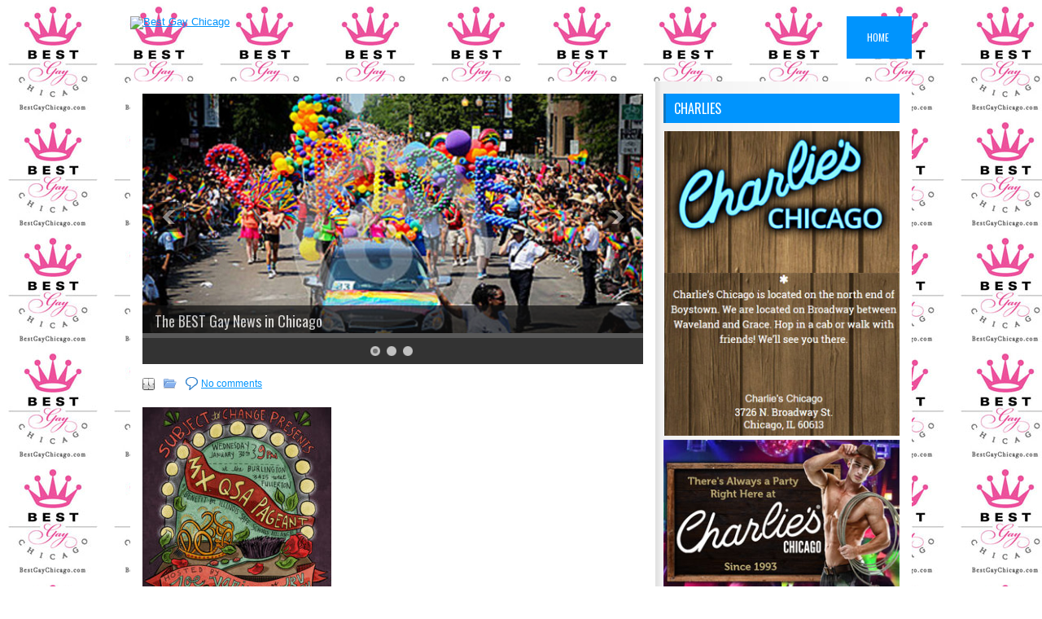

--- FILE ---
content_type: text/css
request_url: https://bestgaychicago.com/wp-content/plugins/cozy-addons/blocks/mega-menu/style-index.css?ver=6.8.3
body_size: 1755
content:
.overflow-hidden{overflow:hidden}.cozy-block-wrapper.cozy-block-mega-menu-wrapper{position:unset}.cozy-block-mega-menu ul{list-style:none;margin:0!important;padding:0}.cozy-block-mega-menu .display-none{opacity:0;position:absolute;visibility:hidden;width:0}.cozy-block-mega-menu.display-horizontal .cozy-menu-wrapper{align-items:center;display:flex;flex-wrap:wrap}.cozy-block-mega-menu .wp-block-navigation-item{cursor:pointer;display:flex;margin-block-start:unset!important;position:relative}.cozy-block-mega-menu.display-vertical .full-screen .wp-block-navigation-item{display:block}.cozy-block-mega-menu.display-horizontal .wp-block-navigation-item.cozy-mega-menu__item{display:block;line-height:normal;position:unset}.cozy-block-mega-menu .wp-block-navigation-submenu{display:block}.cozy-block-mega-menu .cozy-dropdown-icon-wrapper{align-items:center;display:inline-flex;justify-content:center}.cozy-block-mega-menu .cozy-menu-wrapper>.wp-block-navigation-item.has-child .wp-block-navigation-submenu .cozy-dropdown-icon-wrapper{position:absolute;right:0}.cozy-block-mega-menu .cozy-block-navigation-menu:not(.full-screen) .cozy-menu-wrapper>.wp-block-navigation-item.has-child .wp-block-navigation-submenu .cozy-dropdown-icon-wrapper{top:50%;transform:translate(-50%,-50%)}.cozy-block-mega-menu .cozy-dropdown-icon,.cozy-block-mega-menu .cozy-responsive-icon{display:flex;transition:all .23s ease-in-out}.cozy-block-mega-menu .cozy-mega-menu__item .cozy-block-mega-menu__dropdown{background-color:transparent;max-width:100%;opacity:0;position:absolute;visibility:hidden}.cozy-block-mega-menu.display-vertical .cozy-mega-menu__item .cozy-block-mega-menu__dropdown{top:40px}.cozy-block-mega-menu.display-horizontal .cozy-mega-menu__item .cozy-block-mega-menu__dropdown{left:50%;transform:translate(-50%,30%)}@media screen and (max-width:767px){.cozy-block-mega-menu.display-horizontal .cozy-mega-menu__item .cozy-block-mega-menu__dropdown{max-width:100%;transform:unset}}.cozy-block-mega-menu.display-horizontal .cozy-mega-menu__item.has-custom-width-1180 .cozy-block-mega-menu__dropdown{width:1180px}.cozy-block-mega-menu.display-horizontal .cozy-mega-menu__item.has-custom-width-1181 .cozy-block-mega-menu__dropdown{width:1181px}.cozy-block-mega-menu.display-horizontal .cozy-mega-menu__item.has-custom-width-1182 .cozy-block-mega-menu__dropdown{width:1182px}.cozy-block-mega-menu.display-horizontal .cozy-mega-menu__item.has-custom-width-1183 .cozy-block-mega-menu__dropdown{width:1183px}.cozy-block-mega-menu.display-horizontal .cozy-mega-menu__item.has-custom-width-1184 .cozy-block-mega-menu__dropdown{width:1184px}.cozy-block-mega-menu.display-horizontal .cozy-mega-menu__item.has-custom-width-1185 .cozy-block-mega-menu__dropdown{width:1185px}.cozy-block-mega-menu.display-horizontal .cozy-mega-menu__item.has-custom-width-1186 .cozy-block-mega-menu__dropdown{width:1186px}.cozy-block-mega-menu.display-horizontal .cozy-mega-menu__item.has-custom-width-1187 .cozy-block-mega-menu__dropdown{width:1187px}.cozy-block-mega-menu.display-horizontal .cozy-mega-menu__item.has-custom-width-1188 .cozy-block-mega-menu__dropdown{width:1188px}.cozy-block-mega-menu.display-horizontal .cozy-mega-menu__item.has-custom-width-1189 .cozy-block-mega-menu__dropdown{width:1189px}.cozy-block-mega-menu.display-horizontal .cozy-mega-menu__item.has-custom-width-1190 .cozy-block-mega-menu__dropdown{width:1190px}.cozy-block-mega-menu.display-horizontal .cozy-mega-menu__item.has-custom-width-1191 .cozy-block-mega-menu__dropdown{width:1191px}.cozy-block-mega-menu.display-horizontal .cozy-mega-menu__item.has-custom-width-1192 .cozy-block-mega-menu__dropdown{width:1192px}.cozy-block-mega-menu.display-horizontal .cozy-mega-menu__item.has-custom-width-1193 .cozy-block-mega-menu__dropdown{width:1193px}.cozy-block-mega-menu.display-horizontal .cozy-mega-menu__item.has-custom-width-1194 .cozy-block-mega-menu__dropdown{width:1194px}.cozy-block-mega-menu.display-horizontal .cozy-mega-menu__item.has-custom-width-1195 .cozy-block-mega-menu__dropdown{width:1195px}.cozy-block-mega-menu.display-horizontal .cozy-mega-menu__item.has-custom-width-1196 .cozy-block-mega-menu__dropdown{width:1196px}.cozy-block-mega-menu.display-horizontal .cozy-mega-menu__item.has-custom-width-1197 .cozy-block-mega-menu__dropdown{width:1197px}.cozy-block-mega-menu.display-horizontal .cozy-mega-menu__item.has-custom-width-1198 .cozy-block-mega-menu__dropdown{width:1198px}.cozy-block-mega-menu.display-horizontal .cozy-mega-menu__item.has-custom-width-1199 .cozy-block-mega-menu__dropdown{width:1199px}.cozy-block-mega-menu.display-horizontal .cozy-mega-menu__item.has-custom-width-1200 .cozy-block-mega-menu__dropdown{width:1200px}.cozy-block-mega-menu.display-horizontal .cozy-mega-menu__item.has-custom-width-1201 .cozy-block-mega-menu__dropdown{width:1201px}.cozy-block-mega-menu.display-horizontal .cozy-mega-menu__item.has-custom-width-1202 .cozy-block-mega-menu__dropdown{width:1202px}.cozy-block-mega-menu.display-horizontal .cozy-mega-menu__item.has-custom-width-1203 .cozy-block-mega-menu__dropdown{width:1203px}.cozy-block-mega-menu.display-horizontal .cozy-mega-menu__item.has-custom-width-1204 .cozy-block-mega-menu__dropdown{width:1204px}.cozy-block-mega-menu.display-horizontal .cozy-mega-menu__item.has-custom-width-1205 .cozy-block-mega-menu__dropdown{width:1205px}.cozy-block-mega-menu.display-horizontal .cozy-mega-menu__item.has-custom-width-1206 .cozy-block-mega-menu__dropdown{width:1206px}.cozy-block-mega-menu.display-horizontal .cozy-mega-menu__item.has-custom-width-1207 .cozy-block-mega-menu__dropdown{width:1207px}.cozy-block-mega-menu.display-horizontal .cozy-mega-menu__item.has-custom-width-1208 .cozy-block-mega-menu__dropdown{width:1208px}.cozy-block-mega-menu.display-horizontal .cozy-mega-menu__item.has-custom-width-1209 .cozy-block-mega-menu__dropdown{width:1209px}.cozy-block-mega-menu.display-horizontal .cozy-mega-menu__item.has-custom-width-1210 .cozy-block-mega-menu__dropdown{width:1210px}.cozy-block-mega-menu.display-horizontal .cozy-mega-menu__item.has-custom-width-1211 .cozy-block-mega-menu__dropdown{width:1211px}.cozy-block-mega-menu.display-horizontal .cozy-mega-menu__item.has-custom-width-1212 .cozy-block-mega-menu__dropdown{width:1212px}.cozy-block-mega-menu.display-horizontal .cozy-mega-menu__item.has-custom-width-1213 .cozy-block-mega-menu__dropdown{width:1213px}.cozy-block-mega-menu.display-horizontal .cozy-mega-menu__item.has-custom-width-1214 .cozy-block-mega-menu__dropdown{width:1214px}.cozy-block-mega-menu.display-horizontal .cozy-mega-menu__item.has-custom-width-1215 .cozy-block-mega-menu__dropdown{width:1215px}.cozy-block-mega-menu.display-horizontal .cozy-mega-menu__item.has-custom-width-1216 .cozy-block-mega-menu__dropdown{width:1216px}.cozy-block-mega-menu.display-horizontal .cozy-mega-menu__item.has-custom-width-1217 .cozy-block-mega-menu__dropdown{width:1217px}.cozy-block-mega-menu.display-horizontal .cozy-mega-menu__item.has-custom-width-1218 .cozy-block-mega-menu__dropdown{width:1218px}.cozy-block-mega-menu.display-horizontal .cozy-mega-menu__item.has-custom-width-1219 .cozy-block-mega-menu__dropdown{width:1219px}.cozy-block-mega-menu.display-horizontal .cozy-mega-menu__item.has-custom-width-1220 .cozy-block-mega-menu__dropdown{width:1220px}.cozy-block-mega-menu.display-horizontal .cozy-mega-menu__item.has-custom-width-1221 .cozy-block-mega-menu__dropdown{width:1221px}.cozy-block-mega-menu.display-horizontal .cozy-mega-menu__item.has-custom-width-1222 .cozy-block-mega-menu__dropdown{width:1222px}.cozy-block-mega-menu.display-horizontal .cozy-mega-menu__item.has-custom-width-1223 .cozy-block-mega-menu__dropdown{width:1223px}.cozy-block-mega-menu.display-horizontal .cozy-mega-menu__item.has-custom-width-1224 .cozy-block-mega-menu__dropdown{width:1224px}.cozy-block-mega-menu.display-horizontal .cozy-mega-menu__item.has-custom-width-1225 .cozy-block-mega-menu__dropdown{width:1225px}.cozy-block-mega-menu.display-horizontal .cozy-mega-menu__item.has-custom-width-1226 .cozy-block-mega-menu__dropdown{width:1226px}.cozy-block-mega-menu.display-horizontal .cozy-mega-menu__item.has-custom-width-1227 .cozy-block-mega-menu__dropdown{width:1227px}.cozy-block-mega-menu.display-horizontal .cozy-mega-menu__item.has-custom-width-1228 .cozy-block-mega-menu__dropdown{width:1228px}.cozy-block-mega-menu.display-horizontal .cozy-mega-menu__item.has-custom-width-1229 .cozy-block-mega-menu__dropdown{width:1229px}.cozy-block-mega-menu.display-horizontal .cozy-mega-menu__item.has-custom-width-1230 .cozy-block-mega-menu__dropdown{width:1230px}.cozy-block-mega-menu.display-horizontal .cozy-mega-menu__item.has-custom-width-1231 .cozy-block-mega-menu__dropdown{width:1231px}.cozy-block-mega-menu.display-horizontal .cozy-mega-menu__item.has-custom-width-1232 .cozy-block-mega-menu__dropdown{width:1232px}.cozy-block-mega-menu.display-horizontal .cozy-mega-menu__item.has-custom-width-1233 .cozy-block-mega-menu__dropdown{width:1233px}.cozy-block-mega-menu.display-horizontal .cozy-mega-menu__item.has-custom-width-1234 .cozy-block-mega-menu__dropdown{width:1234px}.cozy-block-mega-menu.display-horizontal .cozy-mega-menu__item.has-custom-width-1235 .cozy-block-mega-menu__dropdown{width:1235px}.cozy-block-mega-menu.display-horizontal .cozy-mega-menu__item.has-custom-width-1236 .cozy-block-mega-menu__dropdown{width:1236px}.cozy-block-mega-menu.display-horizontal .cozy-mega-menu__item.has-custom-width-1237 .cozy-block-mega-menu__dropdown{width:1237px}.cozy-block-mega-menu.display-horizontal .cozy-mega-menu__item.has-custom-width-1238 .cozy-block-mega-menu__dropdown{width:1238px}.cozy-block-mega-menu.display-horizontal .cozy-mega-menu__item.has-custom-width-1239 .cozy-block-mega-menu__dropdown{width:1239px}.cozy-block-mega-menu.display-horizontal .cozy-mega-menu__item.has-custom-width-1240 .cozy-block-mega-menu__dropdown{width:1240px}.cozy-block-mega-menu.display-horizontal .cozy-mega-menu__item.has-custom-width-1241 .cozy-block-mega-menu__dropdown{width:1241px}.cozy-block-mega-menu.display-horizontal .cozy-mega-menu__item.has-custom-width-1242 .cozy-block-mega-menu__dropdown{width:1242px}.cozy-block-mega-menu.display-horizontal .cozy-mega-menu__item.has-custom-width-1243 .cozy-block-mega-menu__dropdown{width:1243px}.cozy-block-mega-menu.display-horizontal .cozy-mega-menu__item.has-custom-width-1244 .cozy-block-mega-menu__dropdown{width:1244px}.cozy-block-mega-menu.display-horizontal .cozy-mega-menu__item.has-custom-width-1245 .cozy-block-mega-menu__dropdown{width:1245px}.cozy-block-mega-menu.display-horizontal .cozy-mega-menu__item.has-custom-width-1246 .cozy-block-mega-menu__dropdown{width:1246px}.cozy-block-mega-menu.display-horizontal .cozy-mega-menu__item.has-custom-width-1247 .cozy-block-mega-menu__dropdown{width:1247px}.cozy-block-mega-menu.display-horizontal .cozy-mega-menu__item.has-custom-width-1248 .cozy-block-mega-menu__dropdown{width:1248px}.cozy-block-mega-menu.display-horizontal .cozy-mega-menu__item.has-custom-width-1249 .cozy-block-mega-menu__dropdown{width:1249px}.cozy-block-mega-menu.display-horizontal .cozy-mega-menu__item.has-custom-width-1250 .cozy-block-mega-menu__dropdown{width:1250px}.cozy-block-mega-menu.display-horizontal .cozy-mega-menu__item.has-custom-width-1251 .cozy-block-mega-menu__dropdown{width:1251px}.cozy-block-mega-menu.display-horizontal .cozy-mega-menu__item.has-custom-width-1252 .cozy-block-mega-menu__dropdown{width:1252px}.cozy-block-mega-menu.display-horizontal .cozy-mega-menu__item.has-custom-width-1253 .cozy-block-mega-menu__dropdown{width:1253px}.cozy-block-mega-menu.display-horizontal .cozy-mega-menu__item.has-custom-width-1254 .cozy-block-mega-menu__dropdown{width:1254px}.cozy-block-mega-menu.display-horizontal .cozy-mega-menu__item.has-custom-width-1255 .cozy-block-mega-menu__dropdown{width:1255px}.cozy-block-mega-menu.display-horizontal .cozy-mega-menu__item.has-custom-width-1256 .cozy-block-mega-menu__dropdown{width:1256px}.cozy-block-mega-menu.display-horizontal .cozy-mega-menu__item.has-custom-width-1257 .cozy-block-mega-menu__dropdown{width:1257px}.cozy-block-mega-menu.display-horizontal .cozy-mega-menu__item.has-custom-width-1258 .cozy-block-mega-menu__dropdown{width:1258px}.cozy-block-mega-menu.display-horizontal .cozy-mega-menu__item.has-custom-width-1259 .cozy-block-mega-menu__dropdown{width:1259px}.cozy-block-mega-menu.display-horizontal .cozy-mega-menu__item.has-custom-width-1260 .cozy-block-mega-menu__dropdown{width:1260px}.cozy-block-mega-menu.display-horizontal .cozy-mega-menu__item.has-custom-width-1261 .cozy-block-mega-menu__dropdown{width:1261px}.cozy-block-mega-menu.display-horizontal .cozy-mega-menu__item.has-custom-width-1262 .cozy-block-mega-menu__dropdown{width:1262px}.cozy-block-mega-menu.display-horizontal .cozy-mega-menu__item.has-custom-width-1263 .cozy-block-mega-menu__dropdown{width:1263px}.cozy-block-mega-menu.display-horizontal .cozy-mega-menu__item.has-custom-width-1264 .cozy-block-mega-menu__dropdown{width:1264px}.cozy-block-mega-menu.display-horizontal .cozy-mega-menu__item.has-custom-width-1265 .cozy-block-mega-menu__dropdown{width:1265px}.cozy-block-mega-menu.display-horizontal .cozy-mega-menu__item.has-custom-width-1266 .cozy-block-mega-menu__dropdown{width:1266px}.cozy-block-mega-menu.display-horizontal .cozy-mega-menu__item.has-custom-width-1267 .cozy-block-mega-menu__dropdown{width:1267px}.cozy-block-mega-menu.display-horizontal .cozy-mega-menu__item.has-custom-width-1268 .cozy-block-mega-menu__dropdown{width:1268px}.cozy-block-mega-menu.display-horizontal .cozy-mega-menu__item.has-custom-width-1269 .cozy-block-mega-menu__dropdown{width:1269px}.cozy-block-mega-menu.display-horizontal .cozy-mega-menu__item.has-custom-width-1270 .cozy-block-mega-menu__dropdown{width:1270px}.cozy-block-mega-menu.display-horizontal .cozy-mega-menu__item.has-custom-width-1271 .cozy-block-mega-menu__dropdown{width:1271px}.cozy-block-mega-menu.display-horizontal .cozy-mega-menu__item.has-custom-width-1272 .cozy-block-mega-menu__dropdown{width:1272px}.cozy-block-mega-menu.display-horizontal .cozy-mega-menu__item.has-custom-width-1273 .cozy-block-mega-menu__dropdown{width:1273px}.cozy-block-mega-menu.display-horizontal .cozy-mega-menu__item.has-custom-width-1274 .cozy-block-mega-menu__dropdown{width:1274px}.cozy-block-mega-menu.display-horizontal .cozy-mega-menu__item.has-custom-width-1275 .cozy-block-mega-menu__dropdown{width:1275px}.cozy-block-mega-menu.display-horizontal .cozy-mega-menu__item.has-custom-width-1276 .cozy-block-mega-menu__dropdown{width:1276px}.cozy-block-mega-menu.display-horizontal .cozy-mega-menu__item.has-custom-width-1277 .cozy-block-mega-menu__dropdown{width:1277px}.cozy-block-mega-menu.display-horizontal .cozy-mega-menu__item.has-custom-width-1278 .cozy-block-mega-menu__dropdown{width:1278px}.cozy-block-mega-menu.display-horizontal .cozy-mega-menu__item.has-custom-width-1279 .cozy-block-mega-menu__dropdown{width:1279px}.cozy-block-mega-menu.display-horizontal .cozy-mega-menu__item.has-custom-width-1280 .cozy-block-mega-menu__dropdown{width:1280px}.cozy-block-mega-menu.display-horizontal .cozy-mega-menu__item.has-custom-width-1281 .cozy-block-mega-menu__dropdown{width:1281px}.cozy-block-mega-menu.display-horizontal .cozy-mega-menu__item.has-custom-width-1282 .cozy-block-mega-menu__dropdown{width:1282px}.cozy-block-mega-menu.display-horizontal .cozy-mega-menu__item.has-custom-width-1283 .cozy-block-mega-menu__dropdown{width:1283px}.cozy-block-mega-menu.display-horizontal .cozy-mega-menu__item.has-custom-width-1284 .cozy-block-mega-menu__dropdown{width:1284px}.cozy-block-mega-menu.display-horizontal .cozy-mega-menu__item.has-custom-width-1285 .cozy-block-mega-menu__dropdown{width:1285px}.cozy-block-mega-menu.display-horizontal .cozy-mega-menu__item.has-custom-width-1286 .cozy-block-mega-menu__dropdown{width:1286px}.cozy-block-mega-menu.display-horizontal .cozy-mega-menu__item.has-custom-width-1287 .cozy-block-mega-menu__dropdown{width:1287px}.cozy-block-mega-menu.display-horizontal .cozy-mega-menu__item.has-custom-width-1288 .cozy-block-mega-menu__dropdown{width:1288px}.cozy-block-mega-menu.display-horizontal .cozy-mega-menu__item.has-custom-width-1289 .cozy-block-mega-menu__dropdown{width:1289px}.cozy-block-mega-menu.display-horizontal .cozy-mega-menu__item.has-custom-width-1290 .cozy-block-mega-menu__dropdown{width:1290px}.cozy-block-mega-menu.display-horizontal .cozy-mega-menu__item.has-custom-width-1291 .cozy-block-mega-menu__dropdown{width:1291px}.cozy-block-mega-menu.display-horizontal .cozy-mega-menu__item.has-custom-width-1292 .cozy-block-mega-menu__dropdown{width:1292px}.cozy-block-mega-menu.display-horizontal .cozy-mega-menu__item.has-custom-width-1293 .cozy-block-mega-menu__dropdown{width:1293px}.cozy-block-mega-menu.display-horizontal .cozy-mega-menu__item.has-custom-width-1294 .cozy-block-mega-menu__dropdown{width:1294px}.cozy-block-mega-menu.display-horizontal .cozy-mega-menu__item.has-custom-width-1295 .cozy-block-mega-menu__dropdown{width:1295px}.cozy-block-mega-menu.display-horizontal .cozy-mega-menu__item.has-custom-width-1296 .cozy-block-mega-menu__dropdown{width:1296px}.cozy-block-mega-menu.display-horizontal .cozy-mega-menu__item.has-custom-width-1297 .cozy-block-mega-menu__dropdown{width:1297px}.cozy-block-mega-menu.display-horizontal .cozy-mega-menu__item.has-custom-width-1298 .cozy-block-mega-menu__dropdown{width:1298px}.cozy-block-mega-menu.display-horizontal .cozy-mega-menu__item.has-custom-width-1299 .cozy-block-mega-menu__dropdown{width:1299px}.cozy-block-mega-menu.display-horizontal .cozy-mega-menu__item.has-custom-width-1300 .cozy-block-mega-menu__dropdown{width:1300px}.cozy-block-mega-menu.display-horizontal .cozy-mega-menu__item.has-custom-width-1301 .cozy-block-mega-menu__dropdown{width:1301px}.cozy-block-mega-menu.display-horizontal .cozy-mega-menu__item.has-custom-width-1302 .cozy-block-mega-menu__dropdown{width:1302px}.cozy-block-mega-menu.display-horizontal .cozy-mega-menu__item.has-custom-width-1303 .cozy-block-mega-menu__dropdown{width:1303px}.cozy-block-mega-menu.display-horizontal .cozy-mega-menu__item.has-custom-width-1304 .cozy-block-mega-menu__dropdown{width:1304px}.cozy-block-mega-menu.display-horizontal .cozy-mega-menu__item.has-custom-width-1305 .cozy-block-mega-menu__dropdown{width:1305px}.cozy-block-mega-menu.display-horizontal .cozy-mega-menu__item.has-custom-width-1306 .cozy-block-mega-menu__dropdown{width:1306px}.cozy-block-mega-menu.display-horizontal .cozy-mega-menu__item.has-custom-width-1307 .cozy-block-mega-menu__dropdown{width:1307px}.cozy-block-mega-menu.display-horizontal .cozy-mega-menu__item.has-custom-width-1308 .cozy-block-mega-menu__dropdown{width:1308px}.cozy-block-mega-menu.display-horizontal .cozy-mega-menu__item.has-custom-width-1309 .cozy-block-mega-menu__dropdown{width:1309px}.cozy-block-mega-menu.display-horizontal .cozy-mega-menu__item.has-custom-width-1310 .cozy-block-mega-menu__dropdown{width:1310px}.cozy-block-mega-menu.display-horizontal .cozy-mega-menu__item.has-custom-width-1311 .cozy-block-mega-menu__dropdown{width:1311px}.cozy-block-mega-menu.display-horizontal .cozy-mega-menu__item.has-custom-width-1312 .cozy-block-mega-menu__dropdown{width:1312px}.cozy-block-mega-menu.display-horizontal .cozy-mega-menu__item.has-custom-width-1313 .cozy-block-mega-menu__dropdown{width:1313px}.cozy-block-mega-menu.display-horizontal .cozy-mega-menu__item.has-custom-width-1314 .cozy-block-mega-menu__dropdown{width:1314px}.cozy-block-mega-menu.display-horizontal .cozy-mega-menu__item.has-custom-width-1315 .cozy-block-mega-menu__dropdown{width:1315px}.cozy-block-mega-menu.display-horizontal .cozy-mega-menu__item.has-custom-width-1316 .cozy-block-mega-menu__dropdown{width:1316px}.cozy-block-mega-menu.display-horizontal .cozy-mega-menu__item.has-custom-width-1317 .cozy-block-mega-menu__dropdown{width:1317px}.cozy-block-mega-menu.display-horizontal .cozy-mega-menu__item.has-custom-width-1318 .cozy-block-mega-menu__dropdown{width:1318px}.cozy-block-mega-menu.display-horizontal .cozy-mega-menu__item.has-custom-width-1319 .cozy-block-mega-menu__dropdown{width:1319px}.cozy-block-mega-menu.display-horizontal .cozy-mega-menu__item.has-custom-width-1320 .cozy-block-mega-menu__dropdown{width:1320px}.cozy-block-mega-menu.display-horizontal .cozy-mega-menu__item.has-custom-width-1321 .cozy-block-mega-menu__dropdown{width:1321px}.cozy-block-mega-menu.display-horizontal .cozy-mega-menu__item.has-custom-width-1322 .cozy-block-mega-menu__dropdown{width:1322px}.cozy-block-mega-menu.display-horizontal .cozy-mega-menu__item.has-custom-width-1323 .cozy-block-mega-menu__dropdown{width:1323px}.cozy-block-mega-menu.display-horizontal .cozy-mega-menu__item.has-custom-width-1324 .cozy-block-mega-menu__dropdown{width:1324px}.cozy-block-mega-menu.display-horizontal .cozy-mega-menu__item.has-custom-width-1325 .cozy-block-mega-menu__dropdown{width:1325px}.cozy-block-mega-menu.display-horizontal .cozy-mega-menu__item.has-custom-width-1326 .cozy-block-mega-menu__dropdown{width:1326px}.cozy-block-mega-menu.display-horizontal .cozy-mega-menu__item.has-custom-width-1327 .cozy-block-mega-menu__dropdown{width:1327px}.cozy-block-mega-menu.display-horizontal .cozy-mega-menu__item.has-custom-width-1328 .cozy-block-mega-menu__dropdown{width:1328px}.cozy-block-mega-menu.display-horizontal .cozy-mega-menu__item.has-custom-width-1329 .cozy-block-mega-menu__dropdown{width:1329px}.cozy-block-mega-menu.display-horizontal .cozy-mega-menu__item.has-custom-width-1330 .cozy-block-mega-menu__dropdown{width:1330px}.cozy-block-mega-menu.display-horizontal .cozy-mega-menu__item.has-custom-width-1331 .cozy-block-mega-menu__dropdown{width:1331px}.cozy-block-mega-menu.display-horizontal .cozy-mega-menu__item.has-custom-width-1332 .cozy-block-mega-menu__dropdown{width:1332px}.cozy-block-mega-menu.display-horizontal .cozy-mega-menu__item.has-custom-width-1333 .cozy-block-mega-menu__dropdown{width:1333px}.cozy-block-mega-menu.display-horizontal .cozy-mega-menu__item.has-custom-width-1334 .cozy-block-mega-menu__dropdown{width:1334px}.cozy-block-mega-menu.display-horizontal .cozy-mega-menu__item.has-custom-width-1335 .cozy-block-mega-menu__dropdown{width:1335px}.cozy-block-mega-menu.display-horizontal .cozy-mega-menu__item.has-custom-width-1336 .cozy-block-mega-menu__dropdown{width:1336px}.cozy-block-mega-menu.display-horizontal .cozy-mega-menu__item.has-custom-width-1337 .cozy-block-mega-menu__dropdown{width:1337px}.cozy-block-mega-menu.display-horizontal .cozy-mega-menu__item.has-custom-width-1338 .cozy-block-mega-menu__dropdown{width:1338px}.cozy-block-mega-menu.display-horizontal .cozy-mega-menu__item.has-custom-width-1339 .cozy-block-mega-menu__dropdown{width:1339px}.cozy-block-mega-menu.display-horizontal .cozy-mega-menu__item.has-custom-width-1340 .cozy-block-mega-menu__dropdown{width:1340px}.cozy-block-mega-menu.display-horizontal .cozy-mega-menu__item.has-custom-width-1341 .cozy-block-mega-menu__dropdown{width:1341px}.cozy-block-mega-menu.display-horizontal .cozy-mega-menu__item.has-custom-width-1342 .cozy-block-mega-menu__dropdown{width:1342px}.cozy-block-mega-menu.display-horizontal .cozy-mega-menu__item.has-custom-width-1343 .cozy-block-mega-menu__dropdown{width:1343px}.cozy-block-mega-menu.display-horizontal .cozy-mega-menu__item.has-custom-width-1344 .cozy-block-mega-menu__dropdown{width:1344px}.cozy-block-mega-menu.display-horizontal .cozy-mega-menu__item.has-custom-width-1345 .cozy-block-mega-menu__dropdown{width:1345px}.cozy-block-mega-menu.display-horizontal .cozy-mega-menu__item.has-custom-width-1346 .cozy-block-mega-menu__dropdown{width:1346px}.cozy-block-mega-menu.display-horizontal .cozy-mega-menu__item.has-custom-width-1347 .cozy-block-mega-menu__dropdown{width:1347px}.cozy-block-mega-menu.display-horizontal .cozy-mega-menu__item.has-custom-width-1348 .cozy-block-mega-menu__dropdown{width:1348px}.cozy-block-mega-menu.display-horizontal .cozy-mega-menu__item.has-custom-width-1349 .cozy-block-mega-menu__dropdown{width:1349px}.cozy-block-mega-menu.display-horizontal .cozy-mega-menu__item.has-custom-width-1350 .cozy-block-mega-menu__dropdown{width:1350px}.cozy-block-mega-menu.display-horizontal .cozy-mega-menu__item.has-custom-width-1351 .cozy-block-mega-menu__dropdown{width:1351px}.cozy-block-mega-menu.display-horizontal .cozy-mega-menu__item.has-custom-width-1352 .cozy-block-mega-menu__dropdown{width:1352px}.cozy-block-mega-menu.display-horizontal .cozy-mega-menu__item.has-custom-width-1353 .cozy-block-mega-menu__dropdown{width:1353px}.cozy-block-mega-menu.display-horizontal .cozy-mega-menu__item.has-custom-width-1354 .cozy-block-mega-menu__dropdown{width:1354px}.cozy-block-mega-menu.display-horizontal .cozy-mega-menu__item.has-custom-width-1355 .cozy-block-mega-menu__dropdown{width:1355px}.cozy-block-mega-menu.display-horizontal .cozy-mega-menu__item.has-custom-width-1356 .cozy-block-mega-menu__dropdown{width:1356px}.cozy-block-mega-menu.display-horizontal .cozy-mega-menu__item.has-custom-width-1357 .cozy-block-mega-menu__dropdown{width:1357px}.cozy-block-mega-menu.display-horizontal .cozy-mega-menu__item.has-custom-width-1358 .cozy-block-mega-menu__dropdown{width:1358px}.cozy-block-mega-menu.display-horizontal .cozy-mega-menu__item.has-custom-width-1359 .cozy-block-mega-menu__dropdown{width:1359px}.cozy-block-mega-menu.display-horizontal .cozy-mega-menu__item.has-custom-width-1360 .cozy-block-mega-menu__dropdown{width:1360px}.cozy-block-mega-menu.display-horizontal .cozy-mega-menu__item.has-custom-width-1361 .cozy-block-mega-menu__dropdown{width:1361px}.cozy-block-mega-menu.display-horizontal .cozy-mega-menu__item.has-custom-width-1362 .cozy-block-mega-menu__dropdown{width:1362px}.cozy-block-mega-menu.display-horizontal .cozy-mega-menu__item.has-custom-width-1363 .cozy-block-mega-menu__dropdown{width:1363px}.cozy-block-mega-menu.display-horizontal .cozy-mega-menu__item.has-custom-width-1364 .cozy-block-mega-menu__dropdown{width:1364px}.cozy-block-mega-menu.display-horizontal .cozy-mega-menu__item.has-custom-width-1365 .cozy-block-mega-menu__dropdown{width:1365px}.cozy-block-mega-menu.display-horizontal .cozy-mega-menu__item.has-custom-width-1366 .cozy-block-mega-menu__dropdown{width:1366px}.cozy-block-mega-menu.display-horizontal .cozy-mega-menu__item.has-custom-width-1367 .cozy-block-mega-menu__dropdown{width:1367px}.cozy-block-mega-menu.display-horizontal .cozy-mega-menu__item.has-custom-width-1368 .cozy-block-mega-menu__dropdown{width:1368px}.cozy-block-mega-menu.display-horizontal .cozy-mega-menu__item.has-custom-width-1369 .cozy-block-mega-menu__dropdown{width:1369px}.cozy-block-mega-menu.display-horizontal .cozy-mega-menu__item.has-custom-width-1370 .cozy-block-mega-menu__dropdown{width:1370px}.cozy-block-mega-menu.display-horizontal .cozy-mega-menu__item.has-custom-width-1371 .cozy-block-mega-menu__dropdown{width:1371px}.cozy-block-mega-menu.display-horizontal .cozy-mega-menu__item.has-custom-width-1372 .cozy-block-mega-menu__dropdown{width:1372px}.cozy-block-mega-menu.display-horizontal .cozy-mega-menu__item.has-custom-width-1373 .cozy-block-mega-menu__dropdown{width:1373px}.cozy-block-mega-menu.display-horizontal .cozy-mega-menu__item.has-custom-width-1374 .cozy-block-mega-menu__dropdown{width:1374px}.cozy-block-mega-menu.display-horizontal .cozy-mega-menu__item.has-custom-width-1375 .cozy-block-mega-menu__dropdown{width:1375px}.cozy-block-mega-menu.display-horizontal .cozy-mega-menu__item.has-custom-width-1376 .cozy-block-mega-menu__dropdown{width:1376px}.cozy-block-mega-menu.display-horizontal .cozy-mega-menu__item.has-custom-width-1377 .cozy-block-mega-menu__dropdown{width:1377px}.cozy-block-mega-menu.display-horizontal .cozy-mega-menu__item.has-custom-width-1378 .cozy-block-mega-menu__dropdown{width:1378px}.cozy-block-mega-menu.display-horizontal .cozy-mega-menu__item.has-custom-width-1379 .cozy-block-mega-menu__dropdown{width:1379px}.cozy-block-mega-menu.display-horizontal .cozy-mega-menu__item.has-custom-width-1380 .cozy-block-mega-menu__dropdown{width:1380px}.cozy-block-mega-menu.display-horizontal .cozy-mega-menu__item.has-custom-width-1381 .cozy-block-mega-menu__dropdown{width:1381px}.cozy-block-mega-menu.display-horizontal .cozy-mega-menu__item.has-custom-width-1382 .cozy-block-mega-menu__dropdown{width:1382px}.cozy-block-mega-menu.display-horizontal .cozy-mega-menu__item.has-custom-width-1383 .cozy-block-mega-menu__dropdown{width:1383px}.cozy-block-mega-menu.display-horizontal .cozy-mega-menu__item.has-custom-width-1384 .cozy-block-mega-menu__dropdown{width:1384px}.cozy-block-mega-menu.display-horizontal .cozy-mega-menu__item.has-custom-width-1385 .cozy-block-mega-menu__dropdown{width:1385px}.cozy-block-mega-menu.display-horizontal .cozy-mega-menu__item.has-custom-width-1386 .cozy-block-mega-menu__dropdown{width:1386px}.cozy-block-mega-menu.display-horizontal .cozy-mega-menu__item.has-custom-width-1387 .cozy-block-mega-menu__dropdown{width:1387px}.cozy-block-mega-menu.display-horizontal .cozy-mega-menu__item.has-custom-width-1388 .cozy-block-mega-menu__dropdown{width:1388px}.cozy-block-mega-menu.display-horizontal .cozy-mega-menu__item.has-custom-width-1389 .cozy-block-mega-menu__dropdown{width:1389px}.cozy-block-mega-menu.display-horizontal .cozy-mega-menu__item.has-custom-width-1390 .cozy-block-mega-menu__dropdown{width:1390px}.cozy-block-mega-menu.display-horizontal .cozy-mega-menu__item.has-custom-width-1391 .cozy-block-mega-menu__dropdown{width:1391px}.cozy-block-mega-menu.display-horizontal .cozy-mega-menu__item.has-custom-width-1392 .cozy-block-mega-menu__dropdown{width:1392px}.cozy-block-mega-menu.display-horizontal .cozy-mega-menu__item.has-custom-width-1393 .cozy-block-mega-menu__dropdown{width:1393px}.cozy-block-mega-menu.display-horizontal .cozy-mega-menu__item.has-custom-width-1394 .cozy-block-mega-menu__dropdown{width:1394px}.cozy-block-mega-menu.display-horizontal .cozy-mega-menu__item.has-custom-width-1395 .cozy-block-mega-menu__dropdown{width:1395px}.cozy-block-mega-menu.display-horizontal .cozy-mega-menu__item.has-custom-width-1396 .cozy-block-mega-menu__dropdown{width:1396px}.cozy-block-mega-menu.display-horizontal .cozy-mega-menu__item.has-custom-width-1397 .cozy-block-mega-menu__dropdown{width:1397px}.cozy-block-mega-menu.display-horizontal .cozy-mega-menu__item.has-custom-width-1398 .cozy-block-mega-menu__dropdown{width:1398px}.cozy-block-mega-menu.display-horizontal .cozy-mega-menu__item.has-custom-width-1399 .cozy-block-mega-menu__dropdown{width:1399px}.cozy-block-mega-menu.display-horizontal .cozy-mega-menu__item.has-custom-width-1400 .cozy-block-mega-menu__dropdown{width:1400px}.cozy-block-mega-menu.display-horizontal .cozy-mega-menu__item.has-custom-width-1401 .cozy-block-mega-menu__dropdown{width:1401px}.cozy-block-mega-menu.display-horizontal .cozy-mega-menu__item.has-custom-width-1402 .cozy-block-mega-menu__dropdown{width:1402px}.cozy-block-mega-menu.display-horizontal .cozy-mega-menu__item.has-custom-width-1403 .cozy-block-mega-menu__dropdown{width:1403px}.cozy-block-mega-menu.display-horizontal .cozy-mega-menu__item.has-custom-width-1404 .cozy-block-mega-menu__dropdown{width:1404px}.cozy-block-mega-menu.display-horizontal .cozy-mega-menu__item.has-custom-width-1405 .cozy-block-mega-menu__dropdown{width:1405px}.cozy-block-mega-menu.display-horizontal .cozy-mega-menu__item.has-custom-width-1406 .cozy-block-mega-menu__dropdown{width:1406px}.cozy-block-mega-menu.display-horizontal .cozy-mega-menu__item.has-custom-width-1407 .cozy-block-mega-menu__dropdown{width:1407px}.cozy-block-mega-menu.display-horizontal .cozy-mega-menu__item.has-custom-width-1408 .cozy-block-mega-menu__dropdown{width:1408px}.cozy-block-mega-menu.display-horizontal .cozy-mega-menu__item.has-custom-width-1409 .cozy-block-mega-menu__dropdown{width:1409px}.cozy-block-mega-menu.display-horizontal .cozy-mega-menu__item.has-custom-width-1410 .cozy-block-mega-menu__dropdown{width:1410px}.cozy-block-mega-menu.display-horizontal .cozy-mega-menu__item.has-custom-width-1411 .cozy-block-mega-menu__dropdown{width:1411px}.cozy-block-mega-menu.display-horizontal .cozy-mega-menu__item.has-custom-width-1412 .cozy-block-mega-menu__dropdown{width:1412px}.cozy-block-mega-menu.display-horizontal .cozy-mega-menu__item.has-custom-width-1413 .cozy-block-mega-menu__dropdown{width:1413px}.cozy-block-mega-menu.display-horizontal .cozy-mega-menu__item.has-custom-width-1414 .cozy-block-mega-menu__dropdown{width:1414px}.cozy-block-mega-menu.display-horizontal .cozy-mega-menu__item.has-custom-width-1415 .cozy-block-mega-menu__dropdown{width:1415px}.cozy-block-mega-menu.display-horizontal .cozy-mega-menu__item.has-custom-width-1416 .cozy-block-mega-menu__dropdown{width:1416px}.cozy-block-mega-menu.display-horizontal .cozy-mega-menu__item.has-custom-width-1417 .cozy-block-mega-menu__dropdown{width:1417px}.cozy-block-mega-menu.display-horizontal .cozy-mega-menu__item.has-custom-width-1418 .cozy-block-mega-menu__dropdown{width:1418px}.cozy-block-mega-menu.display-horizontal .cozy-mega-menu__item.has-custom-width-1419 .cozy-block-mega-menu__dropdown{width:1419px}.cozy-block-mega-menu.display-horizontal .cozy-mega-menu__item.has-custom-width-1420 .cozy-block-mega-menu__dropdown{width:1420px}.cozy-block-mega-menu.display-horizontal .cozy-mega-menu__item.has-custom-width-1421 .cozy-block-mega-menu__dropdown{width:1421px}.cozy-block-mega-menu.display-horizontal .cozy-mega-menu__item.has-custom-width-1422 .cozy-block-mega-menu__dropdown{width:1422px}.cozy-block-mega-menu.display-horizontal .cozy-mega-menu__item.has-custom-width-1423 .cozy-block-mega-menu__dropdown{width:1423px}.cozy-block-mega-menu.display-horizontal .cozy-mega-menu__item.has-custom-width-1424 .cozy-block-mega-menu__dropdown{width:1424px}.cozy-block-mega-menu.display-horizontal .cozy-mega-menu__item.has-custom-width-1425 .cozy-block-mega-menu__dropdown{width:1425px}.cozy-block-mega-menu.display-horizontal .cozy-mega-menu__item.has-custom-width-1426 .cozy-block-mega-menu__dropdown{width:1426px}.cozy-block-mega-menu.display-horizontal .cozy-mega-menu__item.has-custom-width-1427 .cozy-block-mega-menu__dropdown{width:1427px}.cozy-block-mega-menu.display-horizontal .cozy-mega-menu__item.has-custom-width-1428 .cozy-block-mega-menu__dropdown{width:1428px}.cozy-block-mega-menu.display-horizontal .cozy-mega-menu__item.has-custom-width-1429 .cozy-block-mega-menu__dropdown{width:1429px}.cozy-block-mega-menu.display-horizontal .cozy-mega-menu__item.has-custom-width-1430 .cozy-block-mega-menu__dropdown{width:1430px}.cozy-block-mega-menu.display-horizontal .cozy-mega-menu__item.has-custom-width-1431 .cozy-block-mega-menu__dropdown{width:1431px}.cozy-block-mega-menu.display-horizontal .cozy-mega-menu__item.has-custom-width-1432 .cozy-block-mega-menu__dropdown{width:1432px}.cozy-block-mega-menu.display-horizontal .cozy-mega-menu__item.has-custom-width-1433 .cozy-block-mega-menu__dropdown{width:1433px}.cozy-block-mega-menu.display-horizontal .cozy-mega-menu__item.has-custom-width-1434 .cozy-block-mega-menu__dropdown{width:1434px}.cozy-block-mega-menu.display-horizontal .cozy-mega-menu__item.has-custom-width-1435 .cozy-block-mega-menu__dropdown{width:1435px}.cozy-block-mega-menu.display-horizontal .cozy-mega-menu__item.has-custom-width-1436 .cozy-block-mega-menu__dropdown{width:1436px}.cozy-block-mega-menu.display-horizontal .cozy-mega-menu__item.has-custom-width-1437 .cozy-block-mega-menu__dropdown{width:1437px}.cozy-block-mega-menu.display-horizontal .cozy-mega-menu__item.has-custom-width-1438 .cozy-block-mega-menu__dropdown{width:1438px}.cozy-block-mega-menu.display-horizontal .cozy-mega-menu__item.has-custom-width-1439 .cozy-block-mega-menu__dropdown{width:1439px}.cozy-block-mega-menu.display-horizontal .cozy-mega-menu__item.has-custom-width-1440 .cozy-block-mega-menu__dropdown{width:1440px}.cozy-block-mega-menu.display-horizontal .cozy-mega-menu__item.has-custom-width-1441 .cozy-block-mega-menu__dropdown{width:1441px}.cozy-block-mega-menu.display-horizontal .cozy-mega-menu__item.has-custom-width-1442 .cozy-block-mega-menu__dropdown{width:1442px}.cozy-block-mega-menu.display-horizontal .cozy-mega-menu__item.has-custom-width-1443 .cozy-block-mega-menu__dropdown{width:1443px}.cozy-block-mega-menu.display-horizontal .cozy-mega-menu__item.has-custom-width-1444 .cozy-block-mega-menu__dropdown{width:1444px}.cozy-block-mega-menu.display-horizontal .cozy-mega-menu__item.has-custom-width-1445 .cozy-block-mega-menu__dropdown{width:1445px}.cozy-block-mega-menu.display-horizontal .cozy-mega-menu__item.has-custom-width-1446 .cozy-block-mega-menu__dropdown{width:1446px}.cozy-block-mega-menu.display-horizontal .cozy-mega-menu__item.has-custom-width-1447 .cozy-block-mega-menu__dropdown{width:1447px}.cozy-block-mega-menu.display-horizontal .cozy-mega-menu__item.has-custom-width-1448 .cozy-block-mega-menu__dropdown{width:1448px}.cozy-block-mega-menu.display-horizontal .cozy-mega-menu__item.has-custom-width-1449 .cozy-block-mega-menu__dropdown{width:1449px}.cozy-block-mega-menu.display-horizontal .cozy-mega-menu__item.has-custom-width-1450 .cozy-block-mega-menu__dropdown{width:1450px}.cozy-block-mega-menu.display-horizontal .cozy-mega-menu__item.has-custom-width-1451 .cozy-block-mega-menu__dropdown{width:1451px}.cozy-block-mega-menu.display-horizontal .cozy-mega-menu__item.has-custom-width-1452 .cozy-block-mega-menu__dropdown{width:1452px}.cozy-block-mega-menu.display-horizontal .cozy-mega-menu__item.has-custom-width-1453 .cozy-block-mega-menu__dropdown{width:1453px}.cozy-block-mega-menu.display-horizontal .cozy-mega-menu__item.has-custom-width-1454 .cozy-block-mega-menu__dropdown{width:1454px}.cozy-block-mega-menu.display-horizontal .cozy-mega-menu__item.has-custom-width-1455 .cozy-block-mega-menu__dropdown{width:1455px}.cozy-block-mega-menu.display-horizontal .cozy-mega-menu__item.has-custom-width-1456 .cozy-block-mega-menu__dropdown{width:1456px}.cozy-block-mega-menu.display-horizontal .cozy-mega-menu__item.has-custom-width-1457 .cozy-block-mega-menu__dropdown{width:1457px}.cozy-block-mega-menu.display-horizontal .cozy-mega-menu__item.has-custom-width-1458 .cozy-block-mega-menu__dropdown{width:1458px}.cozy-block-mega-menu.display-horizontal .cozy-mega-menu__item.has-custom-width-1459 .cozy-block-mega-menu__dropdown{width:1459px}.cozy-block-mega-menu.display-horizontal .cozy-mega-menu__item.has-custom-width-1460 .cozy-block-mega-menu__dropdown{width:1460px}.cozy-block-mega-menu .cozy-block-navigation-menu.full-screen .cozy-mega-menu__item .cozy-block-mega-menu__dropdown{display:none;position:unset}.cozy-block-mega-menu .cozy-mega-menu__item .cozy-block-mega-menu__dropdown.show-cozy-dropdown-content{opacity:1;transition:all .23s ease-in;visibility:visible;z-index:99}.cozy-block-mega-menu.display-horizontal .cozy-block-navigation-menu:not(.full-screen) .cozy-mega-menu__item .cozy-block-mega-menu__dropdown.show-cozy-dropdown-content{transform:translate(-50%)}.cozy-block-mega-menu.display-vertical .cozy-mega-menu__item .cozy-block-mega-menu__dropdown.show-cozy-dropdown-content,.cozy-block-mega-menu.display-vertical .cozy-mega-menu__item:hover .cozy-block-mega-menu__dropdown{top:0}.cozy-block-mega-menu.display-horizontal .cozy-block-navigation-menu:not(.full-screen) .cozy-mega-menu__item.full-width .cozy-block-mega-menu__dropdown{width:100%}.cozy-block-mega-menu.event-hover .cozy-mega-menu__item:hover .cozy-block-mega-menu__dropdown{opacity:1;top:auto;transition:all .23s ease-in;visibility:visible;z-index:9999}.cozy-block-mega-menu.display-horizontal.event-hover .cozy-mega-menu__item:hover .cozy-block-mega-menu__dropdown{transform:translate(-50%)}.cozy-block-mega-menu.display-vertical.event-hover .cozy-mega-menu__item:hover .cozy-block-mega-menu__dropdown{top:0;transform:translate(-50%,auto)}.cozy-block-mega-menu .cozy-block-navigation-menu.full-screen .show-cozy-dropdown-content{display:block!important}@media only screen and (max-width:1180px){.cozy-block-mega-menu.display-vertical .cozy-block-navigation-menu:not(.full-screen) .cozy-mega-menu__item .cozy-block-mega-menu__dropdown{width:980px!important}}.cozy-block-mega-menu .cozy-block-navigation-menu .cozy-menu-wrapper .wp-block-navigation__submenu-container.show-cozy-dropdown-content{opacity:1!important;visibility:visible!important}.cozy-block-mega-menu .cozy-block-navigation-menu .cozy-menu-wrapper .wp-block-navigation__submenu-container .wp-block-navigation__submenu-container.show-cozy-dropdown-content{top:0!important}.cozy-block-mega-menu .cozy-menu-wrapper .wp-block-navigation__submenu-container{box-sizing:border-box;opacity:0;position:absolute;visibility:hidden;z-index:10}.cozy-block-mega-menu.display-horizontal .cozy-menu-wrapper .wp-block-navigation__submenu-container{transform:translateY(30px)}.cozy-block-mega-menu.display-horizontal .cozy-menu-wrapper .wp-block-navigation__submenu-container.show-cozy-dropdown-content{transform:translateY(0);transition:all .23s ease-in}.cozy-block-mega-menu.display-vertical .cozy-menu-wrapper .wp-block-navigation__submenu-container{top:40px}.cozy-block-mega-menu.display-vertical .wp-block-navigation__submenu-container.show-cozy-dropdown-content{top:0}.cozy-block-mega-menu .wp-block-navigation-item.has-child{position:relative}.cozy-block-mega-menu .cozy-block-navigation-menu:not(.full-screen) .wp-block-navigation-item.has-child{display:flex}.cozy-block-mega-menu.event-hover .wp-block-navigation-item.has-child:hover .wp-block-navigation__submenu-container{opacity:1;transform:translateY(0);transition:all .23s ease-in;visibility:visible}.cozy-block-mega-menu.event-hover.display-vertical .wp-block-navigation-item.has-child:hover .wp-block-navigation__submenu-container{top:0}.cozy-block-mega-menu .wp-block-navigation__submenu-container .wp-block-navigation__submenu-container{left:100%;margin-top:0!important;visibility:hidden}.cozy-block-mega-menu.display-vertical .wp-block-navigation__submenu-container .wp-block-navigation__submenu-container{top:20px}.cozy-block-mega-menu.display-horizontal .cozy-menu-wrapper>.wp-block-navigation-item.has-child:last-child .wp-block-navigation__submenu-container .wp-block-navigation__submenu-container .wp-block-navigation__submenu-container,.cozy-block-mega-menu.display-horizontal .cozy-menu-wrapper>.wp-block-navigation-item.has-child:nth-last-child(2) .wp-block-navigation__submenu-container .wp-block-navigation__submenu-container .wp-block-navigation__submenu-container{left:auto;right:100%}.cozy-block-mega-menu.event-hover .wp-block-navigation-item.has-child:hover .wp-block-navigation__submenu-container .wp-block-navigation__submenu-container,.cozy-block-mega-menu.event-hover .wp-block-navigation-item.has-child:hover .wp-block-navigation__submenu-container .wp-block-navigation__submenu-container .wp-block-navigation__submenu-container{opacity:0;top:40px;transform:translateY(30px);visibility:hidden}.cozy-block-mega-menu.event-hover .wp-block-navigation__submenu-container .wp-block-navigation-item.has-child:hover .wp-block-navigation__submenu-container,.cozy-block-mega-menu.event-hover .wp-block-navigation__submenu-container .wp-block-navigation__submenu-container .wp-block-navigation-item.has-child:hover .wp-block-navigation__submenu-container{opacity:1;top:0!important;transform:translateY(0);transition:all .23s ease-in;visibility:visible}.cozy-block-mega-menu .cozy-block-navigation-menu.full-screen{box-sizing:border-box;height:100%;overflow:scroll;position:fixed;top:0;transition:all .23s ease-out;width:100%;z-index:100000}.cozy-block-mega-menu .cozy-block-navigation-menu.full-screen .cozy-menu-wrapper{display:block}.cozy-block-mega-menu .cozy-block-navigation-menu.full-screen .cozy-mega-menu__item,.cozy-block-mega-menu .cozy-block-navigation-menu.full-screen .wp-block-navigation-submenu.has-child{position:relative}.cozy-block-mega-menu .cozy-block-navigation-menu.full-screen .cozy-dropdown-icon-wrapper{position:absolute;right:0}.cozy-block-mega-menu .cozy-block-navigation-menu.full-screen .cozy-menu-wrapper .wp-block-navigation__submenu-container,.cozy-block-mega-menu .cozy-block-navigation-menu.full-screen .wp-block-navigation__submenu-container .wp-block-navigation__submenu-container{display:none;position:unset}.cozy-block-mega-menu .cozy-responsive-icon__wrapper{cursor:pointer;padding:0!important}.cozy-block-mega-menu .open-icon-wrapper{align-items:center;display:inline-flex;justify-content:center}.cozy-block-mega-menu .cozy-block-navigation-menu.full-screen .cozy-responsive-icon__wrapper.close-icon-wrapper{align-items:center;display:flex;justify-content:center;position:absolute;transition:none;z-index:2}.cozy-block-mega-menu.responsive-menu-slide-left .cozy-block-navigation-menu.display-none{left:-100%}.cozy-block-mega-menu.responsive-menu-slide-right .cozy-block-navigation-menu.display-none{right:-100%}.cozy-block-mega-menu.responsive-menu-slide-left .cozy-block-navigation-menu.full-screen{left:0;right:auto;transition:all .3s ease-in}.cozy-block-mega-menu.responsive-menu-slide-right .cozy-block-navigation-menu.full-screen{left:auto;right:0;transition:all .3s ease-in}


--- FILE ---
content_type: application/javascript; charset=UTF-8
request_url: https://bestgaychicago.com/wp-content/plugins/wp-spamshield/js/jscripts.php
body_size: 549
content:
function wpss_set_ckh(n,v,e,p,d,s){var t=new Date;t.setTime(t.getTime());if(e){e=e*1e3}var u=new Date(t.getTime()+e);document.cookie=n+'='+escape(v)+(e?';expires='+u.toGMTString()+';max-age='+e/1e3+';':'')+(p?';path='+p:'')+(d?';domain='+d:'')+(s?';secure':'')}function wpss_init_ckh(){wpss_set_ckh('5a623345b6239e55f09a1c7fe1946686','8a6448591fe4623b3a4ff6fb48949c7f','14400','/','bestgaychicago.com','secure');wpss_set_ckh('SJECT2601','CKON2601','3600','/','bestgaychicago.com','secure');}wpss_init_ckh();jQuery(document).ready(function($){var h="form[method='post']";$(h).submit(function(){$('<input>').attr('type','hidden').attr('name','978af16bb39ec5f762eb7d568c0cd012').attr('value','292324ce3ebe44fbf675f5b8d0f17f36').appendTo(h);return true;})});
// Generated in: 0.000812 seconds


--- FILE ---
content_type: text/javascript
request_url: https://bestgaychicago.com/wp-content/plugins/cozy-addons/assets/js/cozy-responsive.js?ver=2.1.31
body_size: 111
content:
(($) => {
  document.addEventListener("DOMContentLoaded", function () {
    const cozyResponsive = document.querySelectorAll(
      ".cozy-responsive-show__initialized"
    );

    cozyResponsive.forEach((element) => {
      const desktopShow = element.getAttribute("data-desktop-show")
        ? true
        : false;
      const tabletShow = element.getAttribute("data-tablet-show")
        ? true
        : false;
      const tabletViewport = element.getAttribute("data-tablet-viewport-width");
      const mobileShow = element.getAttribute("data-mobile-show")
        ? true
        : false;
      const mobileViewport = element.getAttribute("data-mobile-viewport-width");

      function toggleElementVisibility() {
        if (window.innerWidth <= parseInt(tabletViewport)) {
          element.style.display = tabletShow ? "" : "none";
        }
        if (window.innerWidth <= parseInt(mobileViewport)) {
          element.style.display = mobileShow ? "" : "none";
        }

        if (window.innerWidth > 1023) {
          element.style.display = desktopShow ? "" : "none";
        }
      }

      toggleElementVisibility();

      window.addEventListener("resize", toggleElementVisibility);
    });
  });
})(jQuery);
